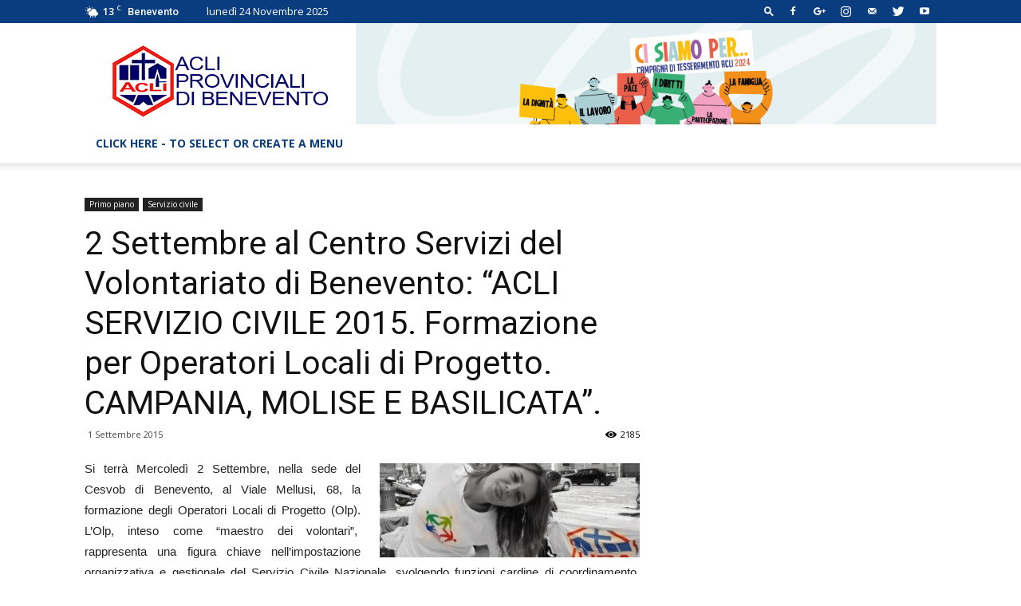

--- FILE ---
content_type: text/html; charset=UTF-8
request_url: https://www.aclibenevento.com/2-settembre-al-centro-servizi-del-volontariato-di-benevento-acli-servizio-civile-2015-formazione-per-operatori-locali-di-progetto-campania-molise-e-basilicata/
body_size: 17736
content:
<!doctype html >
<!--[if IE 8]>    <html class="ie8" lang="en"> <![endif]-->
<!--[if IE 9]>    <html class="ie9" lang="en"> <![endif]-->
<!--[if gt IE 8]><!--> <html lang="it-IT"> <!--<![endif]-->
<head>
    
    <meta charset="UTF-8" />
    <meta name="viewport" content="width=device-width, initial-scale=1.0">
    <link rel="pingback" href="https://www.aclibenevento.com/xmlrpc.php" />
    <meta name='robots' content='index, follow, max-image-preview:large, max-snippet:-1, max-video-preview:-1' />
	<style>img:is([sizes="auto" i], [sizes^="auto," i]) { contain-intrinsic-size: 3000px 1500px }</style>
	<meta property="og:image" content="https://www.aclibenevento.com/wp-content/uploads/Bando-Servizio-Civile.jpg" />
	<!-- This site is optimized with the Yoast SEO plugin v26.3 - https://yoast.com/wordpress/plugins/seo/ -->
	<title>2 Settembre al Centro Servizi del Volontariato di Benevento: “ACLI SERVIZIO CIVILE 2015. Formazione per Operatori Locali di Progetto. CAMPANIA, MOLISE E BASILICATA”.   - ACLI Benevento - Associazioni Cristiane Lavoratori Italiani</title>
	<link rel="canonical" href="https://www.aclibenevento.com/2-settembre-al-centro-servizi-del-volontariato-di-benevento-acli-servizio-civile-2015-formazione-per-operatori-locali-di-progetto-campania-molise-e-basilicata/" />
	<meta property="og:locale" content="it_IT" />
	<meta property="og:type" content="article" />
	<meta property="og:title" content="2 Settembre al Centro Servizi del Volontariato di Benevento: “ACLI SERVIZIO CIVILE 2015. Formazione per Operatori Locali di Progetto. CAMPANIA, MOLISE E BASILICATA”.   - ACLI Benevento - Associazioni Cristiane Lavoratori Italiani" />
	<meta property="og:description" content="Si terrà Mercoledì 2 Settembre, nella sede del Cesvob di Benevento, al Viale Mellusi, 68, la formazione degli Operatori Locali di Progetto (Olp). L’Olp, inteso come “maestro dei volontari”,  rappresenta una figura chiave nell’impostazione organizzativa e gestionale del Servizio Civile Nazionale, svolgendo funzioni cardine di coordinamento, responsabilità, addestramento rispetto al progetto scelto dai giovani in [&hellip;]" />
	<meta property="og:url" content="https://www.aclibenevento.com/2-settembre-al-centro-servizi-del-volontariato-di-benevento-acli-servizio-civile-2015-formazione-per-operatori-locali-di-progetto-campania-molise-e-basilicata/" />
	<meta property="og:site_name" content="ACLI Benevento - Associazioni Cristiane Lavoratori Italiani" />
	<meta property="article:published_time" content="2015-09-01T08:09:23+00:00" />
	<meta property="og:image" content="https://www.aclibenevento.com/wp-content/uploads/Bando-Servizio-Civile.jpg" />
	<meta property="og:image:width" content="832" />
	<meta property="og:image:height" content="302" />
	<meta property="og:image:type" content="image/jpeg" />
	<meta name="author" content="Redazione" />
	<meta name="twitter:label1" content="Scritto da" />
	<meta name="twitter:data1" content="Redazione" />
	<meta name="twitter:label2" content="Tempo di lettura stimato" />
	<meta name="twitter:data2" content="1 minuto" />
	<script type="application/ld+json" class="yoast-schema-graph">{"@context":"https://schema.org","@graph":[{"@type":"WebPage","@id":"https://www.aclibenevento.com/2-settembre-al-centro-servizi-del-volontariato-di-benevento-acli-servizio-civile-2015-formazione-per-operatori-locali-di-progetto-campania-molise-e-basilicata/","url":"https://www.aclibenevento.com/2-settembre-al-centro-servizi-del-volontariato-di-benevento-acli-servizio-civile-2015-formazione-per-operatori-locali-di-progetto-campania-molise-e-basilicata/","name":"2 Settembre al Centro Servizi del Volontariato di Benevento: “ACLI SERVIZIO CIVILE 2015. Formazione per Operatori Locali di Progetto. CAMPANIA, MOLISE E BASILICATA”. - ACLI Benevento - Associazioni Cristiane Lavoratori Italiani","isPartOf":{"@id":"https://www.aclibenevento.com/#website"},"primaryImageOfPage":{"@id":"https://www.aclibenevento.com/2-settembre-al-centro-servizi-del-volontariato-di-benevento-acli-servizio-civile-2015-formazione-per-operatori-locali-di-progetto-campania-molise-e-basilicata/#primaryimage"},"image":{"@id":"https://www.aclibenevento.com/2-settembre-al-centro-servizi-del-volontariato-di-benevento-acli-servizio-civile-2015-formazione-per-operatori-locali-di-progetto-campania-molise-e-basilicata/#primaryimage"},"thumbnailUrl":"https://www.aclibenevento.com/wp-content/uploads/Bando-Servizio-Civile.jpg","datePublished":"2015-09-01T08:09:23+00:00","author":{"@id":"https://www.aclibenevento.com/#/schema/person/b1967dc86d7d83886a169a64b206ecce"},"breadcrumb":{"@id":"https://www.aclibenevento.com/2-settembre-al-centro-servizi-del-volontariato-di-benevento-acli-servizio-civile-2015-formazione-per-operatori-locali-di-progetto-campania-molise-e-basilicata/#breadcrumb"},"inLanguage":"it-IT","potentialAction":[{"@type":"ReadAction","target":["https://www.aclibenevento.com/2-settembre-al-centro-servizi-del-volontariato-di-benevento-acli-servizio-civile-2015-formazione-per-operatori-locali-di-progetto-campania-molise-e-basilicata/"]}]},{"@type":"ImageObject","inLanguage":"it-IT","@id":"https://www.aclibenevento.com/2-settembre-al-centro-servizi-del-volontariato-di-benevento-acli-servizio-civile-2015-formazione-per-operatori-locali-di-progetto-campania-molise-e-basilicata/#primaryimage","url":"https://www.aclibenevento.com/wp-content/uploads/Bando-Servizio-Civile.jpg","contentUrl":"https://www.aclibenevento.com/wp-content/uploads/Bando-Servizio-Civile.jpg","width":832,"height":302},{"@type":"BreadcrumbList","@id":"https://www.aclibenevento.com/2-settembre-al-centro-servizi-del-volontariato-di-benevento-acli-servizio-civile-2015-formazione-per-operatori-locali-di-progetto-campania-molise-e-basilicata/#breadcrumb","itemListElement":[{"@type":"ListItem","position":1,"name":"Home","item":"https://www.aclibenevento.com/"},{"@type":"ListItem","position":2,"name":"2 Settembre al Centro Servizi del Volontariato di Benevento: “ACLI SERVIZIO CIVILE 2015. Formazione per Operatori Locali di Progetto. CAMPANIA, MOLISE E BASILICATA”."}]},{"@type":"WebSite","@id":"https://www.aclibenevento.com/#website","url":"https://www.aclibenevento.com/","name":"ACLI Benevento - Associazioni Cristiane Lavoratori Italiani","description":"Associazioni Cristiane Lavoratori Italiani di Benevento","potentialAction":[{"@type":"SearchAction","target":{"@type":"EntryPoint","urlTemplate":"https://www.aclibenevento.com/?s={search_term_string}"},"query-input":{"@type":"PropertyValueSpecification","valueRequired":true,"valueName":"search_term_string"}}],"inLanguage":"it-IT"},{"@type":"Person","@id":"https://www.aclibenevento.com/#/schema/person/b1967dc86d7d83886a169a64b206ecce","name":"Redazione","url":"https://www.aclibenevento.com/author/redazione-2/"}]}</script>
	<!-- / Yoast SEO plugin. -->


<link rel='dns-prefetch' href='//fonts.googleapis.com' />
<link rel="alternate" type="application/rss+xml" title="ACLI Benevento - Associazioni Cristiane Lavoratori Italiani &raquo; Feed" href="https://www.aclibenevento.com/feed/" />
<link rel="alternate" type="application/rss+xml" title="ACLI Benevento - Associazioni Cristiane Lavoratori Italiani &raquo; Feed dei commenti" href="https://www.aclibenevento.com/comments/feed/" />
<script type="text/javascript">
/* <![CDATA[ */
window._wpemojiSettings = {"baseUrl":"https:\/\/s.w.org\/images\/core\/emoji\/16.0.1\/72x72\/","ext":".png","svgUrl":"https:\/\/s.w.org\/images\/core\/emoji\/16.0.1\/svg\/","svgExt":".svg","source":{"concatemoji":"https:\/\/www.aclibenevento.com\/wp-includes\/js\/wp-emoji-release.min.js?ver=6.8.3"}};
/*! This file is auto-generated */
!function(s,n){var o,i,e;function c(e){try{var t={supportTests:e,timestamp:(new Date).valueOf()};sessionStorage.setItem(o,JSON.stringify(t))}catch(e){}}function p(e,t,n){e.clearRect(0,0,e.canvas.width,e.canvas.height),e.fillText(t,0,0);var t=new Uint32Array(e.getImageData(0,0,e.canvas.width,e.canvas.height).data),a=(e.clearRect(0,0,e.canvas.width,e.canvas.height),e.fillText(n,0,0),new Uint32Array(e.getImageData(0,0,e.canvas.width,e.canvas.height).data));return t.every(function(e,t){return e===a[t]})}function u(e,t){e.clearRect(0,0,e.canvas.width,e.canvas.height),e.fillText(t,0,0);for(var n=e.getImageData(16,16,1,1),a=0;a<n.data.length;a++)if(0!==n.data[a])return!1;return!0}function f(e,t,n,a){switch(t){case"flag":return n(e,"\ud83c\udff3\ufe0f\u200d\u26a7\ufe0f","\ud83c\udff3\ufe0f\u200b\u26a7\ufe0f")?!1:!n(e,"\ud83c\udde8\ud83c\uddf6","\ud83c\udde8\u200b\ud83c\uddf6")&&!n(e,"\ud83c\udff4\udb40\udc67\udb40\udc62\udb40\udc65\udb40\udc6e\udb40\udc67\udb40\udc7f","\ud83c\udff4\u200b\udb40\udc67\u200b\udb40\udc62\u200b\udb40\udc65\u200b\udb40\udc6e\u200b\udb40\udc67\u200b\udb40\udc7f");case"emoji":return!a(e,"\ud83e\udedf")}return!1}function g(e,t,n,a){var r="undefined"!=typeof WorkerGlobalScope&&self instanceof WorkerGlobalScope?new OffscreenCanvas(300,150):s.createElement("canvas"),o=r.getContext("2d",{willReadFrequently:!0}),i=(o.textBaseline="top",o.font="600 32px Arial",{});return e.forEach(function(e){i[e]=t(o,e,n,a)}),i}function t(e){var t=s.createElement("script");t.src=e,t.defer=!0,s.head.appendChild(t)}"undefined"!=typeof Promise&&(o="wpEmojiSettingsSupports",i=["flag","emoji"],n.supports={everything:!0,everythingExceptFlag:!0},e=new Promise(function(e){s.addEventListener("DOMContentLoaded",e,{once:!0})}),new Promise(function(t){var n=function(){try{var e=JSON.parse(sessionStorage.getItem(o));if("object"==typeof e&&"number"==typeof e.timestamp&&(new Date).valueOf()<e.timestamp+604800&&"object"==typeof e.supportTests)return e.supportTests}catch(e){}return null}();if(!n){if("undefined"!=typeof Worker&&"undefined"!=typeof OffscreenCanvas&&"undefined"!=typeof URL&&URL.createObjectURL&&"undefined"!=typeof Blob)try{var e="postMessage("+g.toString()+"("+[JSON.stringify(i),f.toString(),p.toString(),u.toString()].join(",")+"));",a=new Blob([e],{type:"text/javascript"}),r=new Worker(URL.createObjectURL(a),{name:"wpTestEmojiSupports"});return void(r.onmessage=function(e){c(n=e.data),r.terminate(),t(n)})}catch(e){}c(n=g(i,f,p,u))}t(n)}).then(function(e){for(var t in e)n.supports[t]=e[t],n.supports.everything=n.supports.everything&&n.supports[t],"flag"!==t&&(n.supports.everythingExceptFlag=n.supports.everythingExceptFlag&&n.supports[t]);n.supports.everythingExceptFlag=n.supports.everythingExceptFlag&&!n.supports.flag,n.DOMReady=!1,n.readyCallback=function(){n.DOMReady=!0}}).then(function(){return e}).then(function(){var e;n.supports.everything||(n.readyCallback(),(e=n.source||{}).concatemoji?t(e.concatemoji):e.wpemoji&&e.twemoji&&(t(e.twemoji),t(e.wpemoji)))}))}((window,document),window._wpemojiSettings);
/* ]]> */
</script>
<style id='wp-emoji-styles-inline-css' type='text/css'>

	img.wp-smiley, img.emoji {
		display: inline !important;
		border: none !important;
		box-shadow: none !important;
		height: 1em !important;
		width: 1em !important;
		margin: 0 0.07em !important;
		vertical-align: -0.1em !important;
		background: none !important;
		padding: 0 !important;
	}
</style>
<link rel='stylesheet' id='wp-block-library-css' href='https://www.aclibenevento.com/wp-includes/css/dist/block-library/style.min.css?ver=6.8.3' type='text/css' media='all' />
<style id='classic-theme-styles-inline-css' type='text/css'>
/*! This file is auto-generated */
.wp-block-button__link{color:#fff;background-color:#32373c;border-radius:9999px;box-shadow:none;text-decoration:none;padding:calc(.667em + 2px) calc(1.333em + 2px);font-size:1.125em}.wp-block-file__button{background:#32373c;color:#fff;text-decoration:none}
</style>
<style id='global-styles-inline-css' type='text/css'>
:root{--wp--preset--aspect-ratio--square: 1;--wp--preset--aspect-ratio--4-3: 4/3;--wp--preset--aspect-ratio--3-4: 3/4;--wp--preset--aspect-ratio--3-2: 3/2;--wp--preset--aspect-ratio--2-3: 2/3;--wp--preset--aspect-ratio--16-9: 16/9;--wp--preset--aspect-ratio--9-16: 9/16;--wp--preset--color--black: #000000;--wp--preset--color--cyan-bluish-gray: #abb8c3;--wp--preset--color--white: #ffffff;--wp--preset--color--pale-pink: #f78da7;--wp--preset--color--vivid-red: #cf2e2e;--wp--preset--color--luminous-vivid-orange: #ff6900;--wp--preset--color--luminous-vivid-amber: #fcb900;--wp--preset--color--light-green-cyan: #7bdcb5;--wp--preset--color--vivid-green-cyan: #00d084;--wp--preset--color--pale-cyan-blue: #8ed1fc;--wp--preset--color--vivid-cyan-blue: #0693e3;--wp--preset--color--vivid-purple: #9b51e0;--wp--preset--gradient--vivid-cyan-blue-to-vivid-purple: linear-gradient(135deg,rgba(6,147,227,1) 0%,rgb(155,81,224) 100%);--wp--preset--gradient--light-green-cyan-to-vivid-green-cyan: linear-gradient(135deg,rgb(122,220,180) 0%,rgb(0,208,130) 100%);--wp--preset--gradient--luminous-vivid-amber-to-luminous-vivid-orange: linear-gradient(135deg,rgba(252,185,0,1) 0%,rgba(255,105,0,1) 100%);--wp--preset--gradient--luminous-vivid-orange-to-vivid-red: linear-gradient(135deg,rgba(255,105,0,1) 0%,rgb(207,46,46) 100%);--wp--preset--gradient--very-light-gray-to-cyan-bluish-gray: linear-gradient(135deg,rgb(238,238,238) 0%,rgb(169,184,195) 100%);--wp--preset--gradient--cool-to-warm-spectrum: linear-gradient(135deg,rgb(74,234,220) 0%,rgb(151,120,209) 20%,rgb(207,42,186) 40%,rgb(238,44,130) 60%,rgb(251,105,98) 80%,rgb(254,248,76) 100%);--wp--preset--gradient--blush-light-purple: linear-gradient(135deg,rgb(255,206,236) 0%,rgb(152,150,240) 100%);--wp--preset--gradient--blush-bordeaux: linear-gradient(135deg,rgb(254,205,165) 0%,rgb(254,45,45) 50%,rgb(107,0,62) 100%);--wp--preset--gradient--luminous-dusk: linear-gradient(135deg,rgb(255,203,112) 0%,rgb(199,81,192) 50%,rgb(65,88,208) 100%);--wp--preset--gradient--pale-ocean: linear-gradient(135deg,rgb(255,245,203) 0%,rgb(182,227,212) 50%,rgb(51,167,181) 100%);--wp--preset--gradient--electric-grass: linear-gradient(135deg,rgb(202,248,128) 0%,rgb(113,206,126) 100%);--wp--preset--gradient--midnight: linear-gradient(135deg,rgb(2,3,129) 0%,rgb(40,116,252) 100%);--wp--preset--font-size--small: 13px;--wp--preset--font-size--medium: 20px;--wp--preset--font-size--large: 36px;--wp--preset--font-size--x-large: 42px;--wp--preset--spacing--20: 0.44rem;--wp--preset--spacing--30: 0.67rem;--wp--preset--spacing--40: 1rem;--wp--preset--spacing--50: 1.5rem;--wp--preset--spacing--60: 2.25rem;--wp--preset--spacing--70: 3.38rem;--wp--preset--spacing--80: 5.06rem;--wp--preset--shadow--natural: 6px 6px 9px rgba(0, 0, 0, 0.2);--wp--preset--shadow--deep: 12px 12px 50px rgba(0, 0, 0, 0.4);--wp--preset--shadow--sharp: 6px 6px 0px rgba(0, 0, 0, 0.2);--wp--preset--shadow--outlined: 6px 6px 0px -3px rgba(255, 255, 255, 1), 6px 6px rgba(0, 0, 0, 1);--wp--preset--shadow--crisp: 6px 6px 0px rgba(0, 0, 0, 1);}:where(.is-layout-flex){gap: 0.5em;}:where(.is-layout-grid){gap: 0.5em;}body .is-layout-flex{display: flex;}.is-layout-flex{flex-wrap: wrap;align-items: center;}.is-layout-flex > :is(*, div){margin: 0;}body .is-layout-grid{display: grid;}.is-layout-grid > :is(*, div){margin: 0;}:where(.wp-block-columns.is-layout-flex){gap: 2em;}:where(.wp-block-columns.is-layout-grid){gap: 2em;}:where(.wp-block-post-template.is-layout-flex){gap: 1.25em;}:where(.wp-block-post-template.is-layout-grid){gap: 1.25em;}.has-black-color{color: var(--wp--preset--color--black) !important;}.has-cyan-bluish-gray-color{color: var(--wp--preset--color--cyan-bluish-gray) !important;}.has-white-color{color: var(--wp--preset--color--white) !important;}.has-pale-pink-color{color: var(--wp--preset--color--pale-pink) !important;}.has-vivid-red-color{color: var(--wp--preset--color--vivid-red) !important;}.has-luminous-vivid-orange-color{color: var(--wp--preset--color--luminous-vivid-orange) !important;}.has-luminous-vivid-amber-color{color: var(--wp--preset--color--luminous-vivid-amber) !important;}.has-light-green-cyan-color{color: var(--wp--preset--color--light-green-cyan) !important;}.has-vivid-green-cyan-color{color: var(--wp--preset--color--vivid-green-cyan) !important;}.has-pale-cyan-blue-color{color: var(--wp--preset--color--pale-cyan-blue) !important;}.has-vivid-cyan-blue-color{color: var(--wp--preset--color--vivid-cyan-blue) !important;}.has-vivid-purple-color{color: var(--wp--preset--color--vivid-purple) !important;}.has-black-background-color{background-color: var(--wp--preset--color--black) !important;}.has-cyan-bluish-gray-background-color{background-color: var(--wp--preset--color--cyan-bluish-gray) !important;}.has-white-background-color{background-color: var(--wp--preset--color--white) !important;}.has-pale-pink-background-color{background-color: var(--wp--preset--color--pale-pink) !important;}.has-vivid-red-background-color{background-color: var(--wp--preset--color--vivid-red) !important;}.has-luminous-vivid-orange-background-color{background-color: var(--wp--preset--color--luminous-vivid-orange) !important;}.has-luminous-vivid-amber-background-color{background-color: var(--wp--preset--color--luminous-vivid-amber) !important;}.has-light-green-cyan-background-color{background-color: var(--wp--preset--color--light-green-cyan) !important;}.has-vivid-green-cyan-background-color{background-color: var(--wp--preset--color--vivid-green-cyan) !important;}.has-pale-cyan-blue-background-color{background-color: var(--wp--preset--color--pale-cyan-blue) !important;}.has-vivid-cyan-blue-background-color{background-color: var(--wp--preset--color--vivid-cyan-blue) !important;}.has-vivid-purple-background-color{background-color: var(--wp--preset--color--vivid-purple) !important;}.has-black-border-color{border-color: var(--wp--preset--color--black) !important;}.has-cyan-bluish-gray-border-color{border-color: var(--wp--preset--color--cyan-bluish-gray) !important;}.has-white-border-color{border-color: var(--wp--preset--color--white) !important;}.has-pale-pink-border-color{border-color: var(--wp--preset--color--pale-pink) !important;}.has-vivid-red-border-color{border-color: var(--wp--preset--color--vivid-red) !important;}.has-luminous-vivid-orange-border-color{border-color: var(--wp--preset--color--luminous-vivid-orange) !important;}.has-luminous-vivid-amber-border-color{border-color: var(--wp--preset--color--luminous-vivid-amber) !important;}.has-light-green-cyan-border-color{border-color: var(--wp--preset--color--light-green-cyan) !important;}.has-vivid-green-cyan-border-color{border-color: var(--wp--preset--color--vivid-green-cyan) !important;}.has-pale-cyan-blue-border-color{border-color: var(--wp--preset--color--pale-cyan-blue) !important;}.has-vivid-cyan-blue-border-color{border-color: var(--wp--preset--color--vivid-cyan-blue) !important;}.has-vivid-purple-border-color{border-color: var(--wp--preset--color--vivid-purple) !important;}.has-vivid-cyan-blue-to-vivid-purple-gradient-background{background: var(--wp--preset--gradient--vivid-cyan-blue-to-vivid-purple) !important;}.has-light-green-cyan-to-vivid-green-cyan-gradient-background{background: var(--wp--preset--gradient--light-green-cyan-to-vivid-green-cyan) !important;}.has-luminous-vivid-amber-to-luminous-vivid-orange-gradient-background{background: var(--wp--preset--gradient--luminous-vivid-amber-to-luminous-vivid-orange) !important;}.has-luminous-vivid-orange-to-vivid-red-gradient-background{background: var(--wp--preset--gradient--luminous-vivid-orange-to-vivid-red) !important;}.has-very-light-gray-to-cyan-bluish-gray-gradient-background{background: var(--wp--preset--gradient--very-light-gray-to-cyan-bluish-gray) !important;}.has-cool-to-warm-spectrum-gradient-background{background: var(--wp--preset--gradient--cool-to-warm-spectrum) !important;}.has-blush-light-purple-gradient-background{background: var(--wp--preset--gradient--blush-light-purple) !important;}.has-blush-bordeaux-gradient-background{background: var(--wp--preset--gradient--blush-bordeaux) !important;}.has-luminous-dusk-gradient-background{background: var(--wp--preset--gradient--luminous-dusk) !important;}.has-pale-ocean-gradient-background{background: var(--wp--preset--gradient--pale-ocean) !important;}.has-electric-grass-gradient-background{background: var(--wp--preset--gradient--electric-grass) !important;}.has-midnight-gradient-background{background: var(--wp--preset--gradient--midnight) !important;}.has-small-font-size{font-size: var(--wp--preset--font-size--small) !important;}.has-medium-font-size{font-size: var(--wp--preset--font-size--medium) !important;}.has-large-font-size{font-size: var(--wp--preset--font-size--large) !important;}.has-x-large-font-size{font-size: var(--wp--preset--font-size--x-large) !important;}
:where(.wp-block-post-template.is-layout-flex){gap: 1.25em;}:where(.wp-block-post-template.is-layout-grid){gap: 1.25em;}
:where(.wp-block-columns.is-layout-flex){gap: 2em;}:where(.wp-block-columns.is-layout-grid){gap: 2em;}
:root :where(.wp-block-pullquote){font-size: 1.5em;line-height: 1.6;}
</style>
<link rel='stylesheet' id='google-fonts-style-css' href='https://fonts.googleapis.com/css?family=Open+Sans%3A300italic%2C400%2C400italic%2C600%2C600italic%2C700%7CRoboto%3A300%2C400%2C400italic%2C500%2C500italic%2C700%2C900&#038;ver=8.6' type='text/css' media='all' />
<link rel='stylesheet' id='td-theme-css' href='https://www.aclibenevento.com/wp-content/themes/acli/style.css?ver=8.6' type='text/css' media='all' />
<script type="text/javascript" src="https://www.aclibenevento.com/wp-includes/js/jquery/jquery.min.js?ver=3.7.1" id="jquery-core-js"></script>
<script type="text/javascript" src="https://www.aclibenevento.com/wp-includes/js/jquery/jquery-migrate.min.js?ver=3.4.1" id="jquery-migrate-js"></script>
<link rel="https://api.w.org/" href="https://www.aclibenevento.com/wp-json/" /><link rel="alternate" title="JSON" type="application/json" href="https://www.aclibenevento.com/wp-json/wp/v2/posts/1246" /><link rel="EditURI" type="application/rsd+xml" title="RSD" href="https://www.aclibenevento.com/xmlrpc.php?rsd" />
<meta name="generator" content="WordPress 6.8.3" />
<link rel='shortlink' href='https://www.aclibenevento.com/?p=1246' />
<link rel="alternate" title="oEmbed (JSON)" type="application/json+oembed" href="https://www.aclibenevento.com/wp-json/oembed/1.0/embed?url=https%3A%2F%2Fwww.aclibenevento.com%2F2-settembre-al-centro-servizi-del-volontariato-di-benevento-acli-servizio-civile-2015-formazione-per-operatori-locali-di-progetto-campania-molise-e-basilicata%2F" />
<link rel="alternate" title="oEmbed (XML)" type="text/xml+oembed" href="https://www.aclibenevento.com/wp-json/oembed/1.0/embed?url=https%3A%2F%2Fwww.aclibenevento.com%2F2-settembre-al-centro-servizi-del-volontariato-di-benevento-acli-servizio-civile-2015-formazione-per-operatori-locali-di-progetto-campania-molise-e-basilicata%2F&#038;format=xml" />
<!--[if lt IE 9]><script src="https://html5shim.googlecode.com/svn/trunk/html5.js"></script><![endif]-->
    
<!-- JS generated by theme -->

<script>
    
    

	    var tdBlocksArray = []; //here we store all the items for the current page

	    //td_block class - each ajax block uses a object of this class for requests
	    function tdBlock() {
		    this.id = '';
		    this.block_type = 1; //block type id (1-234 etc)
		    this.atts = '';
		    this.td_column_number = '';
		    this.td_current_page = 1; //
		    this.post_count = 0; //from wp
		    this.found_posts = 0; //from wp
		    this.max_num_pages = 0; //from wp
		    this.td_filter_value = ''; //current live filter value
		    this.is_ajax_running = false;
		    this.td_user_action = ''; // load more or infinite loader (used by the animation)
		    this.header_color = '';
		    this.ajax_pagination_infinite_stop = ''; //show load more at page x
	    }


        // td_js_generator - mini detector
        (function(){
            var htmlTag = document.getElementsByTagName("html")[0];

	        if ( navigator.userAgent.indexOf("MSIE 10.0") > -1 ) {
                htmlTag.className += ' ie10';
            }

            if ( !!navigator.userAgent.match(/Trident.*rv\:11\./) ) {
                htmlTag.className += ' ie11';
            }

	        if ( navigator.userAgent.indexOf("Edge") > -1 ) {
                htmlTag.className += ' ieEdge';
            }

            if ( /(iPad|iPhone|iPod)/g.test(navigator.userAgent) ) {
                htmlTag.className += ' td-md-is-ios';
            }

            var user_agent = navigator.userAgent.toLowerCase();
            if ( user_agent.indexOf("android") > -1 ) {
                htmlTag.className += ' td-md-is-android';
            }

            if ( -1 !== navigator.userAgent.indexOf('Mac OS X')  ) {
                htmlTag.className += ' td-md-is-os-x';
            }

            if ( /chrom(e|ium)/.test(navigator.userAgent.toLowerCase()) ) {
               htmlTag.className += ' td-md-is-chrome';
            }

            if ( -1 !== navigator.userAgent.indexOf('Firefox') ) {
                htmlTag.className += ' td-md-is-firefox';
            }

            if ( -1 !== navigator.userAgent.indexOf('Safari') && -1 === navigator.userAgent.indexOf('Chrome') ) {
                htmlTag.className += ' td-md-is-safari';
            }

            if( -1 !== navigator.userAgent.indexOf('IEMobile') ){
                htmlTag.className += ' td-md-is-iemobile';
            }

        })();




        var tdLocalCache = {};

        ( function () {
            "use strict";

            tdLocalCache = {
                data: {},
                remove: function (resource_id) {
                    delete tdLocalCache.data[resource_id];
                },
                exist: function (resource_id) {
                    return tdLocalCache.data.hasOwnProperty(resource_id) && tdLocalCache.data[resource_id] !== null;
                },
                get: function (resource_id) {
                    return tdLocalCache.data[resource_id];
                },
                set: function (resource_id, cachedData) {
                    tdLocalCache.remove(resource_id);
                    tdLocalCache.data[resource_id] = cachedData;
                }
            };
        })();

    
    
var td_viewport_interval_list=[{"limitBottom":767,"sidebarWidth":228},{"limitBottom":1018,"sidebarWidth":300},{"limitBottom":1140,"sidebarWidth":324}];
var td_animation_stack_effect="type0";
var tds_animation_stack=true;
var td_animation_stack_specific_selectors=".entry-thumb, img";
var td_animation_stack_general_selectors=".td-animation-stack img, .td-animation-stack .entry-thumb, .post img";
var td_ajax_url="https:\/\/www.aclibenevento.com\/wp-admin\/admin-ajax.php?td_theme_name=Newspaper&v=8.6";
var td_get_template_directory_uri="https:\/\/www.aclibenevento.com\/wp-content\/themes\/acli";
var tds_snap_menu="snap";
var tds_logo_on_sticky="show_header_logo";
var tds_header_style="";
var td_please_wait="Per favore attendi...";
var td_email_user_pass_incorrect="Utente o password errata!";
var td_email_user_incorrect="Email o Username errati!";
var td_email_incorrect="Email non corretta!";
var tds_more_articles_on_post_enable="";
var tds_more_articles_on_post_time_to_wait="";
var tds_more_articles_on_post_pages_distance_from_top=0;
var tds_theme_color_site_wide="#0a3d7f";
var tds_smart_sidebar="";
var tdThemeName="Newspaper";
var td_magnific_popup_translation_tPrev="Precedente (Freccia Sinistra)";
var td_magnific_popup_translation_tNext="Successivo (tasto freccia destra)";
var td_magnific_popup_translation_tCounter="%curr% di %total%";
var td_magnific_popup_translation_ajax_tError="Il contenuto di %url% non pu\u00f2 essere caricato.";
var td_magnific_popup_translation_image_tError="L'immagine #%curr% non pu\u00f2 essere caricata";
var tdsDateFormat="l j F  Y";
var tdDateNamesI18n={"month_names":["Gennaio","Febbraio","Marzo","Aprile","Maggio","Giugno","Luglio","Agosto","Settembre","Ottobre","Novembre","Dicembre"],"month_names_short":["Gen","Feb","Mar","Apr","Mag","Giu","Lug","Ago","Set","Ott","Nov","Dic"],"day_names":["domenica","luned\u00ec","marted\u00ec","mercoled\u00ec","gioved\u00ec","venerd\u00ec","sabato"],"day_names_short":["Dom","Lun","Mar","Mer","Gio","Ven","Sab"]};
var td_ad_background_click_link="";
var td_ad_background_click_target="";
</script>


<!-- Header style compiled by theme -->

<style>
    
.td-header-wrap .black-menu .sf-menu > .current-menu-item > a,
    .td-header-wrap .black-menu .sf-menu > .current-menu-ancestor > a,
    .td-header-wrap .black-menu .sf-menu > .current-category-ancestor > a,
    .td-header-wrap .black-menu .sf-menu > li > a:hover,
    .td-header-wrap .black-menu .sf-menu > .sfHover > a,
    .td-header-style-12 .td-header-menu-wrap-full,
    .sf-menu > .current-menu-item > a:after,
    .sf-menu > .current-menu-ancestor > a:after,
    .sf-menu > .current-category-ancestor > a:after,
    .sf-menu > li:hover > a:after,
    .sf-menu > .sfHover > a:after,
    .td-header-style-12 .td-affix,
    .header-search-wrap .td-drop-down-search:after,
    .header-search-wrap .td-drop-down-search .btn:hover,
    input[type=submit]:hover,
    .td-read-more a,
    .td-post-category:hover,
    .td-grid-style-1.td-hover-1 .td-big-grid-post:hover .td-post-category,
    .td-grid-style-5.td-hover-1 .td-big-grid-post:hover .td-post-category,
    .td_top_authors .td-active .td-author-post-count,
    .td_top_authors .td-active .td-author-comments-count,
    .td_top_authors .td_mod_wrap:hover .td-author-post-count,
    .td_top_authors .td_mod_wrap:hover .td-author-comments-count,
    .td-404-sub-sub-title a:hover,
    .td-search-form-widget .wpb_button:hover,
    .td-rating-bar-wrap div,
    .td_category_template_3 .td-current-sub-category,
    .dropcap,
    .td_wrapper_video_playlist .td_video_controls_playlist_wrapper,
    .wpb_default,
    .wpb_default:hover,
    .td-left-smart-list:hover,
    .td-right-smart-list:hover,
    .woocommerce-checkout .woocommerce input.button:hover,
    .woocommerce-page .woocommerce a.button:hover,
    .woocommerce-account div.woocommerce .button:hover,
    #bbpress-forums button:hover,
    .bbp_widget_login .button:hover,
    .td-footer-wrapper .td-post-category,
    .td-footer-wrapper .widget_product_search input[type="submit"]:hover,
    .woocommerce .product a.button:hover,
    .woocommerce .product #respond input#submit:hover,
    .woocommerce .checkout input#place_order:hover,
    .woocommerce .woocommerce.widget .button:hover,
    .single-product .product .summary .cart .button:hover,
    .woocommerce-cart .woocommerce table.cart .button:hover,
    .woocommerce-cart .woocommerce .shipping-calculator-form .button:hover,
    .td-next-prev-wrap a:hover,
    .td-load-more-wrap a:hover,
    .td-post-small-box a:hover,
    .page-nav .current,
    .page-nav:first-child > div,
    .td_category_template_8 .td-category-header .td-category a.td-current-sub-category,
    .td_category_template_4 .td-category-siblings .td-category a:hover,
    #bbpress-forums .bbp-pagination .current,
    #bbpress-forums #bbp-single-user-details #bbp-user-navigation li.current a,
    .td-theme-slider:hover .slide-meta-cat a,
    a.vc_btn-black:hover,
    .td-trending-now-wrapper:hover .td-trending-now-title,
    .td-scroll-up,
    .td-smart-list-button:hover,
    .td-weather-information:before,
    .td-weather-week:before,
    .td_block_exchange .td-exchange-header:before,
    .td_block_big_grid_9.td-grid-style-1 .td-post-category,
    .td_block_big_grid_9.td-grid-style-5 .td-post-category,
    .td-grid-style-6.td-hover-1 .td-module-thumb:after,
    .td-pulldown-syle-2 .td-subcat-dropdown ul:after,
    .td_block_template_9 .td-block-title:after,
    .td_block_template_15 .td-block-title:before,
    div.wpforms-container .wpforms-form div.wpforms-submit-container button[type=submit] {
        background-color: #0a3d7f;
    }

    .global-block-template-4 .td-related-title .td-cur-simple-item:before {
        border-color: #0a3d7f transparent transparent transparent !important;
    }

    .woocommerce .woocommerce-message .button:hover,
    .woocommerce .woocommerce-error .button:hover,
    .woocommerce .woocommerce-info .button:hover,
    .global-block-template-4 .td-related-title .td-cur-simple-item,
    .global-block-template-3 .td-related-title .td-cur-simple-item,
    .global-block-template-9 .td-related-title:after {
        background-color: #0a3d7f !important;
    }

    .woocommerce .product .onsale,
    .woocommerce.widget .ui-slider .ui-slider-handle {
        background: none #0a3d7f;
    }

    .woocommerce.widget.widget_layered_nav_filters ul li a {
        background: none repeat scroll 0 0 #0a3d7f !important;
    }

    a,
    cite a:hover,
    .td_mega_menu_sub_cats .cur-sub-cat,
    .td-mega-span h3 a:hover,
    .td_mod_mega_menu:hover .entry-title a,
    .header-search-wrap .result-msg a:hover,
    .td-header-top-menu .td-drop-down-search .td_module_wrap:hover .entry-title a,
    .td-header-top-menu .td-icon-search:hover,
    .td-header-wrap .result-msg a:hover,
    .top-header-menu li a:hover,
    .top-header-menu .current-menu-item > a,
    .top-header-menu .current-menu-ancestor > a,
    .top-header-menu .current-category-ancestor > a,
    .td-social-icon-wrap > a:hover,
    .td-header-sp-top-widget .td-social-icon-wrap a:hover,
    .td-page-content blockquote p,
    .td-post-content blockquote p,
    .mce-content-body blockquote p,
    .comment-content blockquote p,
    .wpb_text_column blockquote p,
    .td_block_text_with_title blockquote p,
    .td_module_wrap:hover .entry-title a,
    .td-subcat-filter .td-subcat-list a:hover,
    .td-subcat-filter .td-subcat-dropdown a:hover,
    .td_quote_on_blocks,
    .dropcap2,
    .dropcap3,
    .td_top_authors .td-active .td-authors-name a,
    .td_top_authors .td_mod_wrap:hover .td-authors-name a,
    .td-post-next-prev-content a:hover,
    .author-box-wrap .td-author-social a:hover,
    .td-author-name a:hover,
    .td-author-url a:hover,
    .td_mod_related_posts:hover h3 > a,
    .td-post-template-11 .td-related-title .td-related-left:hover,
    .td-post-template-11 .td-related-title .td-related-right:hover,
    .td-post-template-11 .td-related-title .td-cur-simple-item,
    .td-post-template-11 .td_block_related_posts .td-next-prev-wrap a:hover,
    .comment-reply-link:hover,
    .logged-in-as a:hover,
    #cancel-comment-reply-link:hover,
    .td-search-query,
    .td-category-header .td-pulldown-category-filter-link:hover,
    .td-category-siblings .td-subcat-dropdown a:hover,
    .td-category-siblings .td-subcat-dropdown a.td-current-sub-category,
    .widget a:hover,
    .td_wp_recentcomments a:hover,
    .archive .widget_archive .current,
    .archive .widget_archive .current a,
    .widget_calendar tfoot a:hover,
    .woocommerce a.added_to_cart:hover,
    .woocommerce-account .woocommerce-MyAccount-navigation a:hover,
    #bbpress-forums li.bbp-header .bbp-reply-content span a:hover,
    #bbpress-forums .bbp-forum-freshness a:hover,
    #bbpress-forums .bbp-topic-freshness a:hover,
    #bbpress-forums .bbp-forums-list li a:hover,
    #bbpress-forums .bbp-forum-title:hover,
    #bbpress-forums .bbp-topic-permalink:hover,
    #bbpress-forums .bbp-topic-started-by a:hover,
    #bbpress-forums .bbp-topic-started-in a:hover,
    #bbpress-forums .bbp-body .super-sticky li.bbp-topic-title .bbp-topic-permalink,
    #bbpress-forums .bbp-body .sticky li.bbp-topic-title .bbp-topic-permalink,
    .widget_display_replies .bbp-author-name,
    .widget_display_topics .bbp-author-name,
    .footer-text-wrap .footer-email-wrap a,
    .td-subfooter-menu li a:hover,
    .footer-social-wrap a:hover,
    a.vc_btn-black:hover,
    .td-smart-list-dropdown-wrap .td-smart-list-button:hover,
    .td_module_17 .td-read-more a:hover,
    .td_module_18 .td-read-more a:hover,
    .td_module_19 .td-post-author-name a:hover,
    .td-instagram-user a,
    .td-pulldown-syle-2 .td-subcat-dropdown:hover .td-subcat-more span,
    .td-pulldown-syle-2 .td-subcat-dropdown:hover .td-subcat-more i,
    .td-pulldown-syle-3 .td-subcat-dropdown:hover .td-subcat-more span,
    .td-pulldown-syle-3 .td-subcat-dropdown:hover .td-subcat-more i,
    .td-block-title-wrap .td-wrapper-pulldown-filter .td-pulldown-filter-display-option:hover,
    .td-block-title-wrap .td-wrapper-pulldown-filter .td-pulldown-filter-display-option:hover i,
    .td-block-title-wrap .td-wrapper-pulldown-filter .td-pulldown-filter-link:hover,
    .td-block-title-wrap .td-wrapper-pulldown-filter .td-pulldown-filter-item .td-cur-simple-item,
    .global-block-template-2 .td-related-title .td-cur-simple-item,
    .global-block-template-5 .td-related-title .td-cur-simple-item,
    .global-block-template-6 .td-related-title .td-cur-simple-item,
    .global-block-template-7 .td-related-title .td-cur-simple-item,
    .global-block-template-8 .td-related-title .td-cur-simple-item,
    .global-block-template-9 .td-related-title .td-cur-simple-item,
    .global-block-template-10 .td-related-title .td-cur-simple-item,
    .global-block-template-11 .td-related-title .td-cur-simple-item,
    .global-block-template-12 .td-related-title .td-cur-simple-item,
    .global-block-template-13 .td-related-title .td-cur-simple-item,
    .global-block-template-14 .td-related-title .td-cur-simple-item,
    .global-block-template-15 .td-related-title .td-cur-simple-item,
    .global-block-template-16 .td-related-title .td-cur-simple-item,
    .global-block-template-17 .td-related-title .td-cur-simple-item,
    .td-theme-wrap .sf-menu ul .td-menu-item > a:hover,
    .td-theme-wrap .sf-menu ul .sfHover > a,
    .td-theme-wrap .sf-menu ul .current-menu-ancestor > a,
    .td-theme-wrap .sf-menu ul .current-category-ancestor > a,
    .td-theme-wrap .sf-menu ul .current-menu-item > a,
    .td_outlined_btn {
        color: #0a3d7f;
    }

    a.vc_btn-black.vc_btn_square_outlined:hover,
    a.vc_btn-black.vc_btn_outlined:hover,
    .td-mega-menu-page .wpb_content_element ul li a:hover,
    .td-theme-wrap .td-aj-search-results .td_module_wrap:hover .entry-title a,
    .td-theme-wrap .header-search-wrap .result-msg a:hover {
        color: #0a3d7f !important;
    }

    .td-next-prev-wrap a:hover,
    .td-load-more-wrap a:hover,
    .td-post-small-box a:hover,
    .page-nav .current,
    .page-nav:first-child > div,
    .td_category_template_8 .td-category-header .td-category a.td-current-sub-category,
    .td_category_template_4 .td-category-siblings .td-category a:hover,
    #bbpress-forums .bbp-pagination .current,
    .post .td_quote_box,
    .page .td_quote_box,
    a.vc_btn-black:hover,
    .td_block_template_5 .td-block-title > *,
    .td_outlined_btn {
        border-color: #0a3d7f;
    }

    .td_wrapper_video_playlist .td_video_currently_playing:after {
        border-color: #0a3d7f !important;
    }

    .header-search-wrap .td-drop-down-search:before {
        border-color: transparent transparent #0a3d7f transparent;
    }

    .block-title > span,
    .block-title > a,
    .block-title > label,
    .widgettitle,
    .widgettitle:after,
    .td-trending-now-title,
    .td-trending-now-wrapper:hover .td-trending-now-title,
    .wpb_tabs li.ui-tabs-active a,
    .wpb_tabs li:hover a,
    .vc_tta-container .vc_tta-color-grey.vc_tta-tabs-position-top.vc_tta-style-classic .vc_tta-tabs-container .vc_tta-tab.vc_active > a,
    .vc_tta-container .vc_tta-color-grey.vc_tta-tabs-position-top.vc_tta-style-classic .vc_tta-tabs-container .vc_tta-tab:hover > a,
    .td_block_template_1 .td-related-title .td-cur-simple-item,
    .woocommerce .product .products h2:not(.woocommerce-loop-product__title),
    .td-subcat-filter .td-subcat-dropdown:hover .td-subcat-more, 
    .td_3D_btn,
    .td_shadow_btn,
    .td_default_btn,
    .td_round_btn, 
    .td_outlined_btn:hover {
    	background-color: #0a3d7f;
    }

    .woocommerce div.product .woocommerce-tabs ul.tabs li.active {
    	background-color: #0a3d7f !important;
    }

    .block-title,
    .td_block_template_1 .td-related-title,
    .wpb_tabs .wpb_tabs_nav,
    .vc_tta-container .vc_tta-color-grey.vc_tta-tabs-position-top.vc_tta-style-classic .vc_tta-tabs-container,
    .woocommerce div.product .woocommerce-tabs ul.tabs:before {
        border-color: #0a3d7f;
    }
    .td_block_wrap .td-subcat-item a.td-cur-simple-item {
	    color: #0a3d7f;
	}


    
    .td-grid-style-4 .entry-title
    {
        background-color: rgba(10, 61, 127, 0.7);
    }

    
    .td-header-wrap .td-header-top-menu-full,
    .td-header-wrap .top-header-menu .sub-menu {
        background-color: #0a3d7f;
    }
    .td-header-style-8 .td-header-top-menu-full {
        background-color: transparent;
    }
    .td-header-style-8 .td-header-top-menu-full .td-header-top-menu {
        background-color: #0a3d7f;
        padding-left: 15px;
        padding-right: 15px;
    }

    .td-header-wrap .td-header-top-menu-full .td-header-top-menu,
    .td-header-wrap .td-header-top-menu-full {
        border-bottom: none;
    }


    
    .td-header-top-menu,
    .td-header-top-menu a,
    .td-header-wrap .td-header-top-menu-full .td-header-top-menu,
    .td-header-wrap .td-header-top-menu-full a,
    .td-header-style-8 .td-header-top-menu,
    .td-header-style-8 .td-header-top-menu a,
    .td-header-top-menu .td-drop-down-search .entry-title a {
        color: #ffffff;
    }

    
    .top-header-menu .current-menu-item > a,
    .top-header-menu .current-menu-ancestor > a,
    .top-header-menu .current-category-ancestor > a,
    .top-header-menu li a:hover,
    .td-header-sp-top-widget .td-icon-search:hover {
        color: #dd0000;
    }

    
    .td-header-wrap .td-header-sp-top-widget i.td-icon-font:hover {
        color: #db3232;
    }


    
    .td-header-wrap .td-header-menu-wrap .sf-menu > li > a,
    .td-header-wrap .td-header-menu-social .td-social-icon-wrap a,
    .td-header-style-4 .td-header-menu-social .td-social-icon-wrap i,
    .td-header-style-5 .td-header-menu-social .td-social-icon-wrap i,
    .td-header-style-6 .td-header-menu-social .td-social-icon-wrap i,
    .td-header-style-12 .td-header-menu-social .td-social-icon-wrap i,
    .td-header-wrap .header-search-wrap #td-header-search-button .td-icon-search {
        color: #0a3d7f;
    }
    .td-header-wrap .td-header-menu-social + .td-search-wrapper #td-header-search-button:before {
      background-color: #0a3d7f;
    }
    
    
    .td-theme-wrap .sf-menu .td-normal-menu .td-menu-item > a:hover,
    .td-theme-wrap .sf-menu .td-normal-menu .sfHover > a,
    .td-theme-wrap .sf-menu .td-normal-menu .current-menu-ancestor > a,
    .td-theme-wrap .sf-menu .td-normal-menu .current-category-ancestor > a,
    .td-theme-wrap .sf-menu .td-normal-menu .current-menu-item > a {
        color: #0a3d7f;
    }

    
    .td-theme-wrap .td_mod_mega_menu:hover .entry-title a,
    .td-theme-wrap .sf-menu .td_mega_menu_sub_cats .cur-sub-cat {
        color: #0a3d7f;
    }
    .td-theme-wrap .sf-menu .td-mega-menu .td-post-category:hover,
    .td-theme-wrap .td-mega-menu .td-next-prev-wrap a:hover {
        background-color: #0a3d7f;
    }
    .td-theme-wrap .td-mega-menu .td-next-prev-wrap a:hover {
        border-color: #0a3d7f;
    }

    
    .td-theme-wrap .header-search-wrap .td-drop-down-search .btn:hover {
        background-color: #0a3d7f;
    }
    .td-theme-wrap .td-aj-search-results .td_module_wrap:hover .entry-title a,
    .td-theme-wrap .header-search-wrap .result-msg a:hover {
        color: #0a3d7f !important;
    }

    
    .td-menu-background:before,
    .td-search-background:before {
        background: #333145;
        background: -moz-linear-gradient(top, #333145 0%, #0a3d7f 100%);
        background: -webkit-gradient(left top, left bottom, color-stop(0%, #333145), color-stop(100%, #0a3d7f));
        background: -webkit-linear-gradient(top, #333145 0%, #0a3d7f 100%);
        background: -o-linear-gradient(top, #333145 0%, @mobileu_gradient_two_mob 100%);
        background: -ms-linear-gradient(top, #333145 0%, #0a3d7f 100%);
        background: linear-gradient(to bottom, #333145 0%, #0a3d7f 100%);
        filter: progid:DXImageTransform.Microsoft.gradient( startColorstr='#333145', endColorstr='#0a3d7f', GradientType=0 );
    }

    
    .td-mobile-content .current-menu-item > a,
    .td-mobile-content .current-menu-ancestor > a,
    .td-mobile-content .current-category-ancestor > a,
    #td-mobile-nav .td-menu-login-section a:hover,
    #td-mobile-nav .td-register-section a:hover,
    #td-mobile-nav .td-menu-socials-wrap a:hover i,
    .td-search-close a:hover i {
        color: #bababa;
    }

    
    .td-footer-wrapper,
    .td-footer-wrapper .td_block_template_7 .td-block-title > *,
    .td-footer-wrapper .td_block_template_17 .td-block-title,
    .td-footer-wrapper .td-block-title-wrap .td-wrapper-pulldown-filter {
        background-color: #0a3d7f;
    }

    
	.td-footer-wrapper .block-title > span,
    .td-footer-wrapper .block-title > a,
    .td-footer-wrapper .widgettitle,
    .td-theme-wrap .td-footer-wrapper .td-container .td-block-title > *,
    .td-theme-wrap .td-footer-wrapper .td_block_template_6 .td-block-title:before {
    	color: #ffffff;
    }

    
    .td-footer-wrapper .footer-social-wrap .td-icon-font {
        color: #ffffff;
    }

    
    .td-footer-wrapper .footer-social-wrap i.td-icon-font:hover {
        color: #e00007;
    }

    
    .td-sub-footer-container {
        background-color: #000000;
    }

    
    .td-sub-footer-container,
    .td-subfooter-menu li a {
        color: #ffffff;
    }

    
    .td-subfooter-menu li a:hover {
        color: #ffffff;
    }


    
    .top-header-menu > li > a,
    .td-weather-top-widget .td-weather-now .td-big-degrees,
    .td-weather-top-widget .td-weather-header .td-weather-city,
    .td-header-sp-top-menu .td_data_time {
        font-size:13px;
	
    }
    
    ul.sf-menu > .td-menu-item > a,
    .td-theme-wrap .td-header-menu-social {
        font-size:13px;
	
    }
</style>

</head>

<body class="wp-singular post-template-default single single-post postid-1246 single-format-standard wp-theme-acli 2-settembre-al-centro-servizi-del-volontariato-di-benevento-acli-servizio-civile-2015-formazione-per-operatori-locali-di-progetto-campania-molise-e-basilicata global-block-template-9 td-animation-stack-type0 td-full-layout" itemscope="itemscope" itemtype="https://schema.org/WebPage">

        <div class="td-scroll-up"><i class="td-icon-menu-up"></i></div>
    
    <div class="td-menu-background"></div>
<div id="td-mobile-nav">
    <div class="td-mobile-container">
        <!-- mobile menu top section -->
        <div class="td-menu-socials-wrap">
            <!-- socials -->
            <div class="td-menu-socials">
                
        <span class="td-social-icon-wrap">
            <a target="_blank" href="https://www.facebook.com/aclibenevento" title="Facebook">
                <i class="td-icon-font td-icon-facebook"></i>
            </a>
        </span>
        <span class="td-social-icon-wrap">
            <a target="_blank" href="https://plus.google.com/u/0/105612708314477508288" title="Google+">
                <i class="td-icon-font td-icon-googleplus"></i>
            </a>
        </span>
        <span class="td-social-icon-wrap">
            <a target="_blank" href="https://www.instagram.com/aclibenevento/" title="Instagram">
                <i class="td-icon-font td-icon-instagram"></i>
            </a>
        </span>
        <span class="td-social-icon-wrap">
            <a target="_blank" href="mailto:info@aclibenevento.com" title="Mail">
                <i class="td-icon-font td-icon-mail-1"></i>
            </a>
        </span>
        <span class="td-social-icon-wrap">
            <a target="_blank" href="https://twitter.com/AcliBenevento" title="Twitter">
                <i class="td-icon-font td-icon-twitter"></i>
            </a>
        </span>
        <span class="td-social-icon-wrap">
            <a target="_blank" href="https://www.youtube.com/channel/UC8dzw2znKDIRsb0s8_KOXIQ" title="Youtube">
                <i class="td-icon-font td-icon-youtube"></i>
            </a>
        </span>            </div>
            <!-- close button -->
            <div class="td-mobile-close">
                <a href="#"><i class="td-icon-close-mobile"></i></a>
            </div>
        </div>

        <!-- login section -->
        
        <!-- menu section -->
        <div class="td-mobile-content">
            <ul class=""><li class="menu-item-first"><a href="https://www.aclibenevento.com/wp-admin/nav-menus.php">Click here - to use the wp menu builder</a></li></ul>        </div>
    </div>

    <!-- register/login section -->
    </div>    <div class="td-search-background"></div>
<div class="td-search-wrap-mob">
	<div class="td-drop-down-search" aria-labelledby="td-header-search-button">
		<form method="get" class="td-search-form" action="https://www.aclibenevento.com/">
			<!-- close button -->
			<div class="td-search-close">
				<a href="#"><i class="td-icon-close-mobile"></i></a>
			</div>
			<div role="search" class="td-search-input">
				<span>Cerca</span>
				<input id="td-header-search-mob" type="text" value="" name="s" autocomplete="off" />
			</div>
		</form>
		<div id="td-aj-search-mob"></div>
	</div>
</div>    
    
    <div id="td-outer-wrap" class="td-theme-wrap">
    
        <!--
Header style 1
-->


<div class="td-header-wrap td-header-style-1 ">
    
    <div class="td-header-top-menu-full td-container-wrap ">
        <div class="td-container td-header-row td-header-top-menu">
            
    <div class="top-bar-style-1">
        
<div class="td-header-sp-top-menu">


	<!-- td weather source: cache -->		<div class="td-weather-top-widget" id="td_top_weather_uid">
			<i class="td-icons rain-d"></i>
			<div class="td-weather-now" data-block-uid="td_top_weather_uid">
				<span class="td-big-degrees">13</span>
				<span class="td-weather-unit">C</span>
			</div>
			<div class="td-weather-header">
				<div class="td-weather-city">Benevento</div>
			</div>
		</div>
		        <div class="td_data_time">
            <div style="visibility:hidden;">

                lunedì 24 Novembre  2025
            </div>
        </div>
    </div>
        <div class="td-header-sp-top-widget">
            <div class="td-search-btns-wrap">
            <a id="td-header-search-button" href="#" role="button" class="dropdown-toggle " data-toggle="dropdown"><i class="td-icon-search"></i></a>
        </div>


        <div class="td-drop-down-search" aria-labelledby="td-header-search-button">
            <form method="get" class="td-search-form" action="https://www.aclibenevento.com/">
                <div role="search" class="td-head-form-search-wrap">
                    <input id="td-header-search" type="text" value="" name="s" autocomplete="off" /><input class="wpb_button wpb_btn-inverse btn" type="submit" id="td-header-search-top" value="Cerca" />
                </div>
            </form>
            <div id="td-aj-search"></div>
        </div>
    
    
        
        <span class="td-social-icon-wrap">
            <a target="_blank" href="https://www.facebook.com/aclibenevento" title="Facebook">
                <i class="td-icon-font td-icon-facebook"></i>
            </a>
        </span>
        <span class="td-social-icon-wrap">
            <a target="_blank" href="https://plus.google.com/u/0/105612708314477508288" title="Google+">
                <i class="td-icon-font td-icon-googleplus"></i>
            </a>
        </span>
        <span class="td-social-icon-wrap">
            <a target="_blank" href="https://www.instagram.com/aclibenevento/" title="Instagram">
                <i class="td-icon-font td-icon-instagram"></i>
            </a>
        </span>
        <span class="td-social-icon-wrap">
            <a target="_blank" href="mailto:info@aclibenevento.com" title="Mail">
                <i class="td-icon-font td-icon-mail-1"></i>
            </a>
        </span>
        <span class="td-social-icon-wrap">
            <a target="_blank" href="https://twitter.com/AcliBenevento" title="Twitter">
                <i class="td-icon-font td-icon-twitter"></i>
            </a>
        </span>
        <span class="td-social-icon-wrap">
            <a target="_blank" href="https://www.youtube.com/channel/UC8dzw2znKDIRsb0s8_KOXIQ" title="Youtube">
                <i class="td-icon-font td-icon-youtube"></i>
            </a>
        </span>    </div>    </div>

<!-- LOGIN MODAL -->
        </div>
    </div>

    <div class="td-banner-wrap-full td-logo-wrap-full td-container-wrap ">
        <div class="td-container td-header-row td-header-header">
            <div class="td-header-sp-logo">
                        <a class="td-main-logo" href="https://www.aclibenevento.com/">
            <img class="td-retina-data" data-retina="http://www.aclibenevento.com/wp-content/uploads/acli_logo_big.png" src="http://www.aclibenevento.com/wp-content/uploads/acli_logo-1.png" alt=""/>
            <span class="td-visual-hidden">ACLI Benevento &#8211; Associazioni Cristiane Lavoratori Italiani</span>
        </a>
                </div>
                            <div class="td-header-sp-recs">
                    <div class="td-header-rec-wrap">
    <div class="td-a-rec td-a-rec-id-header  td_uid_1_692468cdc46f2_rand td_block_template_9"><img class="alignnone wp-image-3775 size-full" src="https://www.aclibenevento.com/wp-content/uploads/acli-tesseramento-2024-SLIDER.png" /></div>
</div>                </div>
                    </div>
    </div>

    <div class="td-header-menu-wrap-full td-container-wrap ">
        
        <div class="td-header-menu-wrap td-header-gradient td-header-menu-no-search">
            <div class="td-container td-header-row td-header-main-menu">
                <div id="td-header-menu" role="navigation">
    <div id="td-top-mobile-toggle"><a href="#"><i class="td-icon-font td-icon-mobile"></i></a></div>
    <div class="td-main-menu-logo td-logo-in-header">
        		<a class="td-mobile-logo td-sticky-header" href="https://www.aclibenevento.com/">
			<img src="http://www.aclibenevento.com/wp-content/uploads/Logo_acli_mobile.jpg" alt=""/>
		</a>
			<a class="td-header-logo td-sticky-header" href="https://www.aclibenevento.com/">
			<img class="td-retina-data" data-retina="http://www.aclibenevento.com/wp-content/uploads/acli_logo_big.png" src="http://www.aclibenevento.com/wp-content/uploads/acli_logo-1.png" alt=""/>
		</a>
	    </div>
    <ul class="sf-menu"><li class="menu-item-first"><a href="https://www.aclibenevento.com/wp-admin/nav-menus.php?action=locations">Click here - to select or create a menu</a></li></ul></div>


    <div class="td-search-wrapper">
        <div id="td-top-search">
            <!-- Search -->
            <div class="header-search-wrap">
                <div class="dropdown header-search">
                    <a id="td-header-search-button-mob" href="#" role="button" class="dropdown-toggle " data-toggle="dropdown"><i class="td-icon-search"></i></a>
                </div>
            </div>
        </div>
    </div>
            </div>
        </div>
    </div>

</div><div class="td-main-content-wrap td-container-wrap">

    <div class="td-container td-post-template-default ">
        <div class="td-crumb-container"></div>

        <div class="td-pb-row">
                                    <div class="td-pb-span8 td-main-content" role="main">
                            <div class="td-ss-main-content">
                                
    <article id="post-1246" class="post-1246 post type-post status-publish format-standard has-post-thumbnail hentry category-primo-piano category-servizio-civile tag-servizio-civile-2" itemscope itemtype="https://schema.org/Article">
        <div class="td-post-header">

            <ul class="td-category"><li class="entry-category"><a  href="https://www.aclibenevento.com/news/primo-piano/">Primo piano</a></li><li class="entry-category"><a  href="https://www.aclibenevento.com/news/servizio-civile/">Servizio civile</a></li></ul>
            <header class="td-post-title">
                <h1 class="entry-title">2 Settembre al Centro Servizi del Volontariato di Benevento:  “ACLI SERVIZIO CIVILE 2015. Formazione per Operatori Locali di Progetto. CAMPANIA, MOLISE E BASILICATA”.</h1>

                

                <div class="td-module-meta-info">
                                        <span class="td-post-date td-post-date-no-dot"><time class="entry-date updated td-module-date" datetime="2015-09-01T10:09:23+00:00" >1 Settembre 2015</time></span>                                        <div class="td-post-views"><i class="td-icon-views"></i><span class="td-nr-views-1246">2185</span></div>                </div>

            </header>

        </div>

        

        <div class="td-post-content">

        
        <p style="text-align: justify;"><a href="http://www.aclibenevento.com/wp-content/uploads/Bando-Servizio-Civile.jpg"><img decoding="async" class="alignright size-medium wp-image-954" src="http://www.aclibenevento.com/wp-content/uploads/Bando-Servizio-Civile-326x118.jpg" alt="Bando Servizio Civile" width="326" height="118" srcset="https://www.aclibenevento.com/wp-content/uploads/Bando-Servizio-Civile-326x118.jpg 326w, https://www.aclibenevento.com/wp-content/uploads/Bando-Servizio-Civile-600x217.jpg 600w, https://www.aclibenevento.com/wp-content/uploads/Bando-Servizio-Civile.jpg 832w" sizes="(max-width: 326px) 100vw, 326px" /></a>Si terrà Mercoledì 2 Settembre, nella sede del Cesvob di Benevento, al Viale Mellusi, 68, la formazione degli Operatori Locali di Progetto (Olp). L’Olp, inteso come “maestro dei volontari”,  rappresenta una figura chiave nell’impostazione organizzativa e gestionale del Servizio Civile Nazionale, svolgendo funzioni cardine di coordinamento, responsabilità, addestramento rispetto al progetto scelto dai giovani in Servizio Civile che partirà il 5 Ottobre per le sedi attuative del progetto finanziate dalla Presidenza del Consiglio dei Ministri.</p>
<p style="text-align: justify;">Una sinergia importante  tra i formatori nazionali e OLP per contribuire a cambiare gli atteggiamenti e i comportamenti dei  ragazzi/e del Servizio Civile, attuando una sinergia  tesa a sviluppare l’autostima e il pensiero critico. La giornata formativa di otto ore, con inizio alle 09.30,  verrà svolta da Filiberto Parente &#8211; Presidente ACLI Benevento e formatore nazionale del SERVIZIO CIVILE.</p>
<p style="text-align: justify;">Il bagaglio di competenze necessario &#8211; afferma Filiberto Parente &#8211; per poter efficacemente sostenere tale ruolo risulta, dunque,  piuttosto ampio e differenziato. Sviluppare la capacità di agire e di gestire il conflitto nelle relazione d’aiuto e di gruppo. Oltremodo conoscere nuovi stili di vita da proporre e  contribuire a diffondere una cultura di pace, giustizia e solidarietà, ri-partendo dal proprio territorio. Il corso di formazione &#8211; conclude Parente &#8211; partendo dall’analisi della figura dell’Olp, dei suoi compiti e delle sue responsabilità, consentirà, pertanto, l’acquisizione di specifiche conoscenze e lo sviluppo di capacità di carattere organizzativo e relazionale così da preparare degli Olp in grado di costituire importanti punti di riferimento per i volontari in Servizio Civile assegnati alle ACLI della Campania (Avellino, Benevento, Caserta, Napoli), Molise (Isernia, Campobasso) e Basilicata (Matera, Potenza).</p>
<p style="text-align: justify;">
        </div>


        <footer>
                        
            <div class="td-post-source-tags">
                                <ul class="td-tags td-post-small-box clearfix"><li><span>TAGS</span></li><li><a href="https://www.aclibenevento.com/tag/servizio-civile-2/">servizio civile</a></li></ul>            </div>

            <div class="td-post-sharing-bottom"><div class="td-post-sharing-classic"><iframe frameBorder="0" src="https://www.facebook.com/plugins/like.php?href=https://www.aclibenevento.com/2-settembre-al-centro-servizi-del-volontariato-di-benevento-acli-servizio-civile-2015-formazione-per-operatori-locali-di-progetto-campania-molise-e-basilicata/&amp;layout=button_count&amp;show_faces=false&amp;width=105&amp;action=like&amp;colorscheme=light&amp;height=21" style="border:none; overflow:hidden; width:105px; height:21px; background-color:transparent;"></iframe></div><div id="td_uid_3_692468cdc56ad" class="td-post-sharing td-ps-border td-ps-border-grey td-ps-notext td-ps-icon-color td-ps-text-color td-post-sharing-style16 " style="z-index: 2"><div class="td-post-sharing-visible"><a class="td-social-sharing-button td-social-sharing-button-js td-social-network td-social-facebook" href="https://www.facebook.com/sharer.php?u=https%3A%2F%2Fwww.aclibenevento.com%2F2-settembre-al-centro-servizi-del-volontariato-di-benevento-acli-servizio-civile-2015-formazione-per-operatori-locali-di-progetto-campania-molise-e-basilicata%2F" onclick="">
                                        <div class="td-social-but-icon"><i class="td-icon-facebook"></i></div>
                                        <div class="td-social-but-text">Facebook</div>
                                    </a><a class="td-social-sharing-button td-social-sharing-button-js td-social-network td-social-twitter" href="https://twitter.com/intent/tweet?text=2+Settembre+al+Centro+Servizi+del+Volontariato+di+Benevento%3A++%E2%80%9CACLI+SERVIZIO+CIVILE+2015.+Formazione+per+Operatori+Locali+di+Progetto.+CAMPANIA%2C+MOLISE+E+BASILICATA%E2%80%9D.&url=https%3A%2F%2Fwww.aclibenevento.com%2F2-settembre-al-centro-servizi-del-volontariato-di-benevento-acli-servizio-civile-2015-formazione-per-operatori-locali-di-progetto-campania-molise-e-basilicata%2F&via=ACLI+Benevento+-+Associazioni+Cristiane+Lavoratori+Italiani" onclick="">
                                        <div class="td-social-but-icon"><i class="td-icon-twitter"></i></div>
                                        <div class="td-social-but-text">Twitter</div>
                                    </a><a class="td-social-sharing-button td-social-sharing-button-js td-social-network td-social-googleplus" href="https://plus.google.com/share?url=https://www.aclibenevento.com/2-settembre-al-centro-servizi-del-volontariato-di-benevento-acli-servizio-civile-2015-formazione-per-operatori-locali-di-progetto-campania-molise-e-basilicata/" onclick="">
                                        <div class="td-social-but-icon"><i class="td-icon-googleplus"></i></div>
                                        <div class="td-social-but-text">Google+</div>
                                    </a><a class="td-social-sharing-button td-social-sharing-button-js td-social-network td-social-pinterest" href="https://pinterest.com/pin/create/button/?url=https://www.aclibenevento.com/2-settembre-al-centro-servizi-del-volontariato-di-benevento-acli-servizio-civile-2015-formazione-per-operatori-locali-di-progetto-campania-molise-e-basilicata/&amp;media=https://www.aclibenevento.com/wp-content/uploads/Bando-Servizio-Civile.jpg&description=2+Settembre+al+Centro+Servizi+del+Volontariato+di+Benevento%3A++%E2%80%9CACLI+SERVIZIO+CIVILE+2015.+Formazione+per+Operatori+Locali+di+Progetto.+CAMPANIA%2C+MOLISE+E+BASILICATA%E2%80%9D." onclick="">
                                        <div class="td-social-but-icon"><i class="td-icon-pinterest"></i></div>
                                        <div class="td-social-but-text">Pinterest</div>
                                    </a><a class="td-social-sharing-button td-social-sharing-button-js td-social-network td-social-whatsapp" href="whatsapp://send?text=2 Settembre al Centro Servizi del Volontariato di Benevento:  “ACLI SERVIZIO CIVILE 2015. Formazione per Operatori Locali di Progetto. CAMPANIA, MOLISE E BASILICATA”. %0A%0A https://www.aclibenevento.com/2-settembre-al-centro-servizi-del-volontariato-di-benevento-acli-servizio-civile-2015-formazione-per-operatori-locali-di-progetto-campania-molise-e-basilicata/" onclick="">
                                        <div class="td-social-but-icon"><i class="td-icon-whatsapp"></i></div>
                                        <div class="td-social-but-text">WhatsApp</div>
                                    </a><a class="td-social-sharing-button td-social-sharing-button-js td-social-network td-social-mail" href="mailto:?subject=2 Settembre al Centro Servizi del Volontariato di Benevento:  “ACLI SERVIZIO CIVILE 2015. Formazione per Operatori Locali di Progetto. CAMPANIA, MOLISE E BASILICATA”.&body=https://www.aclibenevento.com/2-settembre-al-centro-servizi-del-volontariato-di-benevento-acli-servizio-civile-2015-formazione-per-operatori-locali-di-progetto-campania-molise-e-basilicata/" onclick="">
                                        <div class="td-social-but-icon"><i class="td-icon-mail"></i></div>
                                        <div class="td-social-but-text">Email</div>
                                    </a><a class="td-social-sharing-button td-social-sharing-button-js td-social-network td-social-print" href="#" onclick="">
                                        <div class="td-social-but-icon"><i class="td-icon-print"></i></div>
                                        <div class="td-social-but-text">Print</div>
                                    </a><a class="td-social-sharing-button td-social-sharing-button-js td-social-network td-social-telegram" href="https://telegram.me/share/url?url=https://www.aclibenevento.com/2-settembre-al-centro-servizi-del-volontariato-di-benevento-acli-servizio-civile-2015-formazione-per-operatori-locali-di-progetto-campania-molise-e-basilicata/&text=2 Settembre al Centro Servizi del Volontariato di Benevento:  “ACLI SERVIZIO CIVILE 2015. Formazione per Operatori Locali di Progetto. CAMPANIA, MOLISE E BASILICATA”." onclick="">
                                        <div class="td-social-but-icon"><i class="td-icon-telegram"></i></div>
                                        <div class="td-social-but-text">Telegram</div>
                                    </a></div><div class="td-social-sharing-hidden"><ul class="td-pulldown-filter-list" style="margin: 0"></ul><a class="td-social-sharing-button td-social-handler td-social-expand-tabs" href="#" data-block-uid="td_uid_3_692468cdc56ad">
                                    <div class="td-social-but-icon"><i class="td-icon-plus td-social-expand-tabs-icon"></i></div>
                                </a></div></div></div>            <div class="td-block-row td-post-next-prev"><div class="td-block-span6 td-post-prev-post"><div class="td-post-next-prev-content"><span>Articolo precedente</span><a href="https://www.aclibenevento.com/acli-vi-festa-del-volontariato/">ACLI. VI Festa del Volontariato</a></div></div><div class="td-next-prev-separator"></div><div class="td-block-span6 td-post-next-post"><div class="td-post-next-prev-content"><span>Articolo successivo</span><a href="https://www.aclibenevento.com/acli-terra-misure-piu-incisive-per-contrastare-il-caporalato/">Acli Terra. Misure più incisive per contrastare il caporalato</a></div></div></div>            <div class="td-author-name vcard author" style="display: none"><span class="fn"><a href="https://www.aclibenevento.com/author/redazione-2/">Redazione</a></span></div>	        <span style="display: none;" itemprop="author" itemscope itemtype="https://schema.org/Person"><meta itemprop="name" content="Redazione"></span><meta itemprop="datePublished" content="2015-09-01T10:09:23+00:00"><meta itemprop="dateModified" content="2015-09-01T10:09:23+02:00"><meta itemscope itemprop="mainEntityOfPage" itemType="https://schema.org/WebPage" itemid="https://www.aclibenevento.com/2-settembre-al-centro-servizi-del-volontariato-di-benevento-acli-servizio-civile-2015-formazione-per-operatori-locali-di-progetto-campania-molise-e-basilicata/"/><span style="display: none;" itemprop="publisher" itemscope itemtype="https://schema.org/Organization"><span style="display: none;" itemprop="logo" itemscope itemtype="https://schema.org/ImageObject"><meta itemprop="url" content="http://www.aclibenevento.com/wp-content/uploads/acli_logo-1.png"></span><meta itemprop="name" content="ACLI Benevento - Associazioni Cristiane Lavoratori Italiani"></span><meta itemprop="headline " content="2 Settembre al Centro Servizi del Volontariato di Benevento:  “ACLI SERVIZIO CIVILE 2015. Formazione per Operatori Locali di Progetto. CAMPANIA, MOLISE E BASILICATA”.  	"><span style="display: none;" itemprop="image" itemscope itemtype="https://schema.org/ImageObject"><meta itemprop="url" content="https://www.aclibenevento.com/wp-content/uploads/Bando-Servizio-Civile.jpg"><meta itemprop="width" content="832"><meta itemprop="height" content="302"></span>        </footer>

    </article> <!-- /.post -->

    <div class="td_block_wrap td_block_related_posts td_uid_4_692468cdc6210_rand td_with_ajax_pagination td-pb-border-top td_block_template_9"  data-td-block-uid="td_uid_4_692468cdc6210" ><script>var block_td_uid_4_692468cdc6210 = new tdBlock();
block_td_uid_4_692468cdc6210.id = "td_uid_4_692468cdc6210";
block_td_uid_4_692468cdc6210.atts = '{"limit":3,"sort":"","post_ids":"","tag_slug":"","autors_id":"","installed_post_types":"","category_id":"","category_ids":"","custom_title":"","custom_url":"","show_child_cat":"","sub_cat_ajax":"","ajax_pagination":"next_prev","header_color":"","header_text_color":"","ajax_pagination_infinite_stop":"","td_column_number":3,"td_ajax_preloading":"","td_ajax_filter_type":"td_custom_related","td_ajax_filter_ids":"","td_filter_default_txt":"Tutti","color_preset":"","border_top":"","class":"td_uid_4_692468cdc6210_rand","el_class":"","offset":"","css":"","tdc_css":"","tdc_css_class":"td_uid_4_692468cdc6210_rand","tdc_css_class_style":"td_uid_4_692468cdc6210_rand_style","live_filter":"cur_post_same_categories","live_filter_cur_post_id":1246,"live_filter_cur_post_author":"4","block_template_id":""}';
block_td_uid_4_692468cdc6210.td_column_number = "3";
block_td_uid_4_692468cdc6210.block_type = "td_block_related_posts";
block_td_uid_4_692468cdc6210.post_count = "3";
block_td_uid_4_692468cdc6210.found_posts = "561";
block_td_uid_4_692468cdc6210.header_color = "";
block_td_uid_4_692468cdc6210.ajax_pagination_infinite_stop = "";
block_td_uid_4_692468cdc6210.max_num_pages = "187";
tdBlocksArray.push(block_td_uid_4_692468cdc6210);
</script><h4 class="td-related-title td-block-title"><a id="td_uid_5_692468cdc7d49" class="td-related-left td-cur-simple-item" data-td_filter_value="" data-td_block_id="td_uid_4_692468cdc6210" href="#">ARTICOLI CORRELATI</a><a id="td_uid_6_692468cdc7d52" class="td-related-right" data-td_filter_value="td_related_more_from_author" data-td_block_id="td_uid_4_692468cdc6210" href="#">ALTRO DALL'AUTORE</a></h4><div id=td_uid_4_692468cdc6210 class="td_block_inner">

	<div class="td-related-row">

	<div class="td-related-span4">

        <div class="td_module_related_posts td-animation-stack td_mod_related_posts">
            <div class="td-module-image">
                <div class="td-module-thumb"><a href="https://www.aclibenevento.com/gli-auguri-delle-acli-benevento-a-monsignor-soricelli-per-il-25-anniversario-della-ordinazione-episcopale/" rel="bookmark" title="Gli auguri delle Acli Benevento a monsignor Soricelli per il 25° anniversario della ordinazione episcopale"><img width="218" height="150" class="entry-thumb" src="https://www.aclibenevento.com/wp-content/uploads/Monsignor-Orazio-Soricelli-218x150.jpeg" srcset="https://www.aclibenevento.com/wp-content/uploads/Monsignor-Orazio-Soricelli-218x150.jpeg 218w, https://www.aclibenevento.com/wp-content/uploads/Monsignor-Orazio-Soricelli-100x70.jpeg 100w" sizes="(max-width: 218px) 100vw, 218px" alt="" title="Gli auguri delle Acli Benevento a monsignor Soricelli per il 25° anniversario della ordinazione episcopale"/></a></div>                            </div>
            <div class="item-details">
                <h3 class="entry-title td-module-title"><a href="https://www.aclibenevento.com/gli-auguri-delle-acli-benevento-a-monsignor-soricelli-per-il-25-anniversario-della-ordinazione-episcopale/" rel="bookmark" title="Gli auguri delle Acli Benevento a monsignor Soricelli per il 25° anniversario della ordinazione episcopale">Gli auguri delle Acli Benevento a monsignor Soricelli per il 25° anniversario della ordinazione episcopale</a></h3>            </div>
        </div>
        
	</div> <!-- ./td-related-span4 -->

	<div class="td-related-span4">

        <div class="td_module_related_posts td-animation-stack td_mod_related_posts">
            <div class="td-module-image">
                <div class="td-module-thumb"><a href="https://www.aclibenevento.com/il-patronato-acli-festeggia-80-anni-a-benevento/" rel="bookmark" title="Il Patronato Acli festeggia 80 anni a Benevento"><img width="218" height="150" class="entry-thumb" src="https://www.aclibenevento.com/wp-content/uploads/stand-patronato-acli-218x150.jpeg" srcset="https://www.aclibenevento.com/wp-content/uploads/stand-patronato-acli-218x150.jpeg 218w, https://www.aclibenevento.com/wp-content/uploads/stand-patronato-acli-100x70.jpeg 100w" sizes="(max-width: 218px) 100vw, 218px" alt="" title="Il Patronato Acli festeggia 80 anni a Benevento"/></a></div>                            </div>
            <div class="item-details">
                <h3 class="entry-title td-module-title"><a href="https://www.aclibenevento.com/il-patronato-acli-festeggia-80-anni-a-benevento/" rel="bookmark" title="Il Patronato Acli festeggia 80 anni a Benevento">Il Patronato Acli festeggia 80 anni a Benevento</a></h3>            </div>
        </div>
        
	</div> <!-- ./td-related-span4 -->

	<div class="td-related-span4">

        <div class="td_module_related_posts td-animation-stack td_mod_related_posts">
            <div class="td-module-image">
                <div class="td-module-thumb"><a href="https://www.aclibenevento.com/il-cordoglio-delle-acli-per-la-scomparsa-di-monsignor-pasquale-maria-mainolfi/" rel="bookmark" title="Il cordoglio delle Acli per la scomparsa di monsignor Pasquale Maria Mainolfi"><img width="218" height="150" class="entry-thumb" src="https://www.aclibenevento.com/wp-content/uploads/MONS-PASQUALE-MARIA-MAINOLFI-218x150.jpg" srcset="https://www.aclibenevento.com/wp-content/uploads/MONS-PASQUALE-MARIA-MAINOLFI-218x150.jpg 218w, https://www.aclibenevento.com/wp-content/uploads/MONS-PASQUALE-MARIA-MAINOLFI-100x70.jpg 100w" sizes="(max-width: 218px) 100vw, 218px" alt="" title="Il cordoglio delle Acli per la scomparsa di monsignor Pasquale Maria Mainolfi"/></a></div>                            </div>
            <div class="item-details">
                <h3 class="entry-title td-module-title"><a href="https://www.aclibenevento.com/il-cordoglio-delle-acli-per-la-scomparsa-di-monsignor-pasquale-maria-mainolfi/" rel="bookmark" title="Il cordoglio delle Acli per la scomparsa di monsignor Pasquale Maria Mainolfi">Il cordoglio delle Acli per la scomparsa di monsignor Pasquale Maria Mainolfi</a></h3>            </div>
        </div>
        
	</div> <!-- ./td-related-span4 --></div><!--./row-fluid--></div><div class="td-next-prev-wrap"><a href="#" class="td-ajax-prev-page ajax-page-disabled" id="prev-page-td_uid_4_692468cdc6210" data-td_block_id="td_uid_4_692468cdc6210"><i class="td-icon-font td-icon-menu-left"></i></a><a href="#"  class="td-ajax-next-page" id="next-page-td_uid_4_692468cdc6210" data-td_block_id="td_uid_4_692468cdc6210"><i class="td-icon-font td-icon-menu-right"></i></a></div></div> <!-- ./block -->
                            </div>
                        </div>
                        <div class="td-pb-span4 td-main-sidebar" role="complementary">
                            <div class="td-ss-main-sidebar">
                                                            </div>
                        </div>
                            </div> <!-- /.td-pb-row -->
    </div> <!-- /.td-container -->
</div> <!-- /.td-main-content-wrap -->

<!-- Instagram -->




	<!-- Footer -->
	
	<!-- Sub Footer -->
	    <div class="td-sub-footer-container td-container-wrap ">
        <div class="td-container">
            <div class="td-pb-row">
                <div class="td-pb-span td-sub-footer-menu">
                                    </div>

                <div class="td-pb-span td-sub-footer-copy">
                    Tutti i diritti riservati © 2011-2019 - ACLI Provinciali Benevento - P.Iva: 80005680626
<br> Web Agency: <a title="Comunica col WEB - Agenzia Web e strategie di Comunicazione" href="https://www.comunicacolweb.it" target="_blank">Comunica col WEB</a>                </div>
            </div>
        </div>
    </div>


</div><!--close td-outer-wrap-->

<script type="speculationrules">
{"prefetch":[{"source":"document","where":{"and":[{"href_matches":"\/*"},{"not":{"href_matches":["\/wp-*.php","\/wp-admin\/*","\/wp-content\/uploads\/*","\/wp-content\/*","\/wp-content\/plugins\/*","\/wp-content\/themes\/acli\/*","\/*\\?(.+)"]}},{"not":{"selector_matches":"a[rel~=\"nofollow\"]"}},{"not":{"selector_matches":".no-prefetch, .no-prefetch a"}}]},"eagerness":"conservative"}]}
</script>


    <!--

        Theme: Newspaper by tagDiv.com 2017
        Version: 8.6 (rara)
        Deploy mode: deploy
        
        uid: 692468cdcad9c
    -->

    <script type="text/javascript" src="https://www.aclibenevento.com/wp-content/themes/acli/js/tagdiv_theme.min.js?ver=8.6" id="td-site-min-js"></script>
<script type="text/javascript" src="https://www.aclibenevento.com/wp-includes/js/comment-reply.min.js?ver=6.8.3" id="comment-reply-js" async="async" data-wp-strategy="async"></script>

<!-- JS generated by theme -->

<script>
    

			
				jQuery().ready(function () {
					tdWeather.addItem({"block_uid":"td_top_weather_uid","location":"Benevento","api_location":"Benevento","api_language":"it","api_key":"d9a755d090adcc3437bffdf47ede8de7","today_icon":"rain-d","today_icon_text":"pioggia leggera","today_temp":[13,55.3],"today_humidity":89,"today_wind_speed":[2.3,1.4],"today_min":[13,55.3],"today_max":[13,55.3],"today_clouds":100,"current_unit":0,"forecast":[{"timestamp":1763996400,"day_name":"Lun","day_temp":[12,54],"owm_day_index":0},{"timestamp":1764028800,"day_name":"Mar","day_temp":[14,57],"owm_day_index":3},{"timestamp":1764115200,"day_name":"Mer","day_temp":[12,53],"owm_day_index":11},{"timestamp":1764201600,"day_name":"Gio","day_temp":[9,48],"owm_day_index":19},{"timestamp":1764288000,"day_name":"Ven","day_temp":[8,46],"owm_day_index":27}]});
				});
			
			

	

		(function(){
			var html_jquery_obj = jQuery('html');

			if (html_jquery_obj.length && (html_jquery_obj.is('.ie8') || html_jquery_obj.is('.ie9'))) {

				var path = 'https://www.aclibenevento.com/wp-content/themes/acli/style.css';

				jQuery.get(path, function(data) {

					var str_split_separator = '#td_css_split_separator';
					var arr_splits = data.split(str_split_separator);
					var arr_length = arr_splits.length;

					if (arr_length > 1) {

						var dir_path = 'https://www.aclibenevento.com/wp-content/themes/acli';
						var splited_css = '';

						for (var i = 0; i < arr_length; i++) {
							if (i > 0) {
								arr_splits[i] = str_split_separator + ' ' + arr_splits[i];
							}
							//jQuery('head').append('<style>' + arr_splits[i] + '</style>');

							var formated_str = arr_splits[i].replace(/\surl\(\'(?!data\:)/gi, function regex_function(str) {
								return ' url(\'' + dir_path + '/' + str.replace(/url\(\'/gi, '').replace(/^\s+|\s+$/gm,'');
							});

							splited_css += "<style>" + formated_str + "</style>";
						}

						var td_theme_css = jQuery('link#td-theme-css');

						if (td_theme_css.length) {
							td_theme_css.after(splited_css);
						}
					}
				});
			}
		})();

	
	
</script>


</body>
</html>